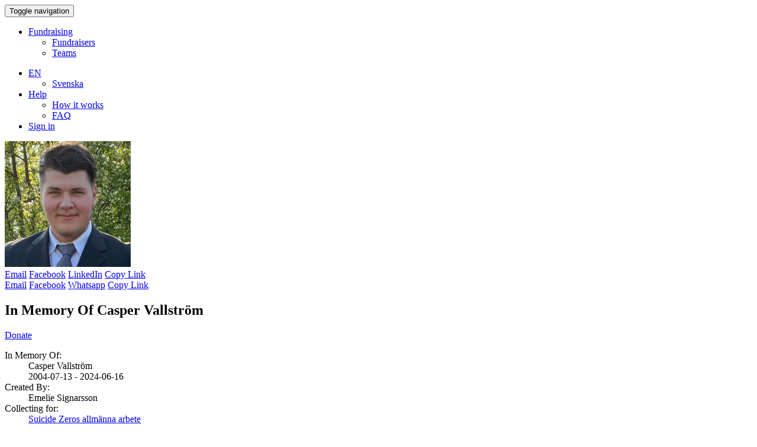

--- FILE ---
content_type: text/html; charset=utf-8
request_url: https://egeninsamling.suicidezero.se/en/fundraisers/casper-vallstrom
body_size: 6091
content:
<!DOCTYPE html>
<html lang="en">
  <head>
    <meta charset="utf-8">

<meta http-equiv="x-ua-compatible" content="ie=edge">
<meta name="viewport" content="width=device-width initial-scale=1 shrink-to-fit=no">

<meta name="action-cable-url" content="/ws" />

<title>Casper Vallström | Starta din egen insamling till förmån för Suicide Zero</title>

<style> html{display:none;} </style>
<script>
  if (self == top) {
    document.documentElement.style.display = 'block';
  } else {
    top.location = self.location;
  }
</script>

<script>
  var I18n = {};
  I18n.default_locale = "sv";
  I18n.locale = "en";
</script>



<link rel="stylesheet" href="https://cdn.ybn-assets.com/assets/application-86f2b1586277c0fe9390357febd711289443c99184ebf62758f7b1b0bf3b9530.css" media="all" />
<link rel="stylesheet" href="https://cdn.ybn-assets.com/assets/themes/suicidezero-1678f448ecddd7844c52bad73bc533eeb80444fde268fe3c81f2b0b12d6f6e35.css" media="all" />
<link rel="icon" type="image/x-icon" href="https://cdn.ybn-assets.com/assets/themes/suicidezero-favicon-a93f21a25e987481c74cd16882208788282a5ad8919a44ec3c83a351cd2d1fc5.ico" />
<meta name="csrf-param" content="authenticity_token" />
<meta name="csrf-token" content="3XDGdayccjoHanVrRXO2bPEQfx6xzqVNawluMni13jf9EKQO8RPAPrw-znvIv5VNV-B7ncY-n6AL-FZQf5fJtg" />
<link rel="canonical" href="https://egeninsamling.suicidezero.se/fundraisers/casper-vallstrom" hreflang="sv">

<link rel="alternate" href="https://egeninsamling.suicidezero.se/sv/fundraisers/casper-vallstrom" hreflang="sv">


<meta name="description" content="Till minne av vår älskade Casper. Alltid älskad, aldrig glömd. " />

<meta property="og:title" content="Casper Vallström" />
<meta property="og:site_name" content="Starta din egen insamling till förmån för Suicide Zero" />
<meta property="og:url" content="https://egeninsamling.suicidezero.se/fundraisers/casper-vallstrom" />
<meta property="og:description" content="Till minne av vår älskade Casper. Alltid älskad, aldrig glömd. " />
<meta property="og:type" content="article" />

<meta property="og:image" content="https://images.yourbetternow.org/d75d7998-e308-4a4e-baaa-6a13b30bf0e7/-/crop/1920x1079/0,0/-/preview/-/scale_crop/600x315/center/" />
<meta name="twitter:image" content="https://images.yourbetternow.org/d75d7998-e308-4a4e-baaa-6a13b30bf0e7/-/crop/1920x1079/0,0/-/preview/-/scale_crop/600x315/center/" />

<meta name="twitter:card" content="summary" />

<meta name="twitter:title" content="Casper Vallström" />
<meta name="twitter:description" content="Till minne av vår älskade Casper. Alltid älskad, aldrig glömd. " />



    <script src="https://cdn.ybn-assets.com/packs/js/runtime-d24fa7796f6f8d5d45ed.js" defer="defer"></script>
<script src="https://cdn.ybn-assets.com/packs/js/4155-6e4222304d9fe192c56c.js" defer="defer"></script>
<script src="https://cdn.ybn-assets.com/packs/js/9850-cf8bd3bfc5912caec6f3.js" defer="defer"></script>
<script src="https://cdn.ybn-assets.com/packs/js/shared-6a0a77b28eb2725deab0.js" defer="defer"></script>
      
      
      
  </head>
  <body class="fundraisers fundraisers-show"
    data-consent-manager="default_notice">
    <a id="top"></a>
    
    <header>
  <nav class="navbar navbar-default navbar-fixed-top ybn-global-navbar">
    <div class="container">
      <div class="navbar-header">
        <button type="button"
          class="navbar-toggle collapsed"
          data-toggle="collapse"
          data-target="#js-top-nav"
          aria-expanded="false">
          <span class="sr-only">Toggle navigation</span>
          <span class="icon-bar"></span>
          <span class="icon-bar"></span>
          <span class="icon-bar"></span>
        </button>
          <span class="navbar-brand">
            <a class="navbar-logo" href="/"></a>
          </span>
      </div>
      <div class="collapse navbar-collapse" id="js-top-nav">
          <ul class="nav navbar-nav">
              <li class="dropdown">
                <a href="#" class="dropdown-toggle" data-toggle="dropdown"
                  data-hover="dropdown"
                  role="button" aria-expanded="false"
                  >Fundraising <span class="caret"></span></a>
                <ul class="dropdown-menu" role="menu">
                  <li><a href="/en/fundraisers">Fundraisers</a></li>
                  <li><a href="/en/teams">Teams</a></li>
                </ul>
              </li>
          </ul>
        <ul class="nav navbar-nav navbar-right">
          <li class="dropdown">
            <a href="#"
              class="dropdown-toggle"
              type="button"
              data-toggle="dropdown"
              data-hover="dropdown"
              role="button"
              aria-expanded="false">
              <i class="fas fa-globe"></i><span class="fa5-text">EN</span>
              <span class="caret"></span>
            </a>

            <ul class="dropdown-menu" role="menu">
                <li><a href="https://egeninsamling.suicidezero.se/sv/fundraisers/casper-vallstrom">Svenska</a></li>
            </ul>
          </li>
            <li class="dropdown">
              <a href="#"
                class="dropdown-toggle"
                type="button"
                data-toggle="dropdown"
                data-hover="dropdown"
                role="button"
                aria-expanded="false">
                <i class="fas fa-life-ring"></i><span class="fa5-text">Help</span>
                <span class="caret"></span>
              </a>

              <ul class="dropdown-menu" role="menu">
                <li>
                  <a href="/en/how-it-works">How it works</a>
                </li>
                <li>
                  <a target="_blank" rel="noopener noreferrer" href="/en/support">FAQ</a>
                </li>
              </ul>
            </li>
            <li><a href="/sign-in?locale=en"><i class="fas fa-user"></i><span class="fa5-text">Sign in</span></a></li>

        </ul>
      </div>
    </div>
  </nav>
</header>

    
          
<style type="text/css">
  .ybn-cover {
    background: -moz-linear-gradient(top, rgba(0, 0, 0, 0) 0%, rgba(0, 0, 0, 0) 59%, rgba(0, 0, 0, 0.65) 100%), url(https://images.yourbetternow.org/d75d7998-e308-4a4e-baaa-6a13b30bf0e7/-/crop/1920x1079/0,0/-/preview/) no-repeat !important;
    background: -webkit-linear-gradient(top, rgba(0, 0, 0, 0) 0%, rgba(0, 0, 0, 0) 59%, rgba(0, 0, 0, 0.65) 100%), url(https://images.yourbetternow.org/d75d7998-e308-4a4e-baaa-6a13b30bf0e7/-/crop/1920x1079/0,0/-/preview/) no-repeat !important;
    background: linear-gradient(to bottom, rgba(0, 0, 0, 0) 0%, rgba(0, 0, 0, 0) 59%, rgba(0, 0, 0, 0.65) 100%), url(https://images.yourbetternow.org/d75d7998-e308-4a4e-baaa-6a13b30bf0e7/-/crop/1920x1079/0,0/-/preview/) no-repeat !important;
      
    background-position: center !important;
      
    background-size: cover !important;
  }
</style>

<div class="ybn-cover"></div>
    <main class="primary-content">
      <div class="container ybn-content-area">
          <section class="container ybn-landing">
  <div class="row">
    <div class="col-sm-3 col-xs-4 ybn-col-tn-12">
      <div class="ybn-avatar-container">
        

        
        
        <img class="img-full-width ybn-owner-image" src="https://images.yourbetternow.org/dbb14626-843d-4720-b5be-5f2d4c4d3649/-/crop/1178x1179/0,9/-/scale_crop/213x213/center/" />
        
      </div>
      <div class="ybn-col-tn-show">
        <div class="btn-group btn-group-sm btn-group-justified ybn-social-buttons hidden-xs hidden-sm" role="group">
  <a class="btn btn-default envelope-hover" target="_blank" href="mailto:?body=https%3A%2F%2Fegeninsamling.suicidezero.se%2Fen%2Ffundraisers%2Fcasper-vallstrom&amp;subject=In%20Memory%20of%20Casper%20Vallstr%C3%B6m"><i class="fas fa-envelope"></i><span class="fa5-text"><span class="hidden-xs">Email</span></span></a> <a class="btn btn-default facebook-hover" target="_blank" rel="noopener noreferrer" href="https://www.facebook.com/sharer/sharer.php?u=https%3A%2F%2Fegeninsamling.suicidezero.se%2Fen%2Ffundraisers%2Fcasper-vallstrom"><i class="fab fa-facebook"></i><span class="fa5-text"><span class="hidden-xs">Facebook</span></span></a> <a class="btn btn-default linkedin-hover" target="_blank" rel="noopener noreferrer" href="https://www.linkedin.com/shareArticle?mini=true&amp;url=https%3A%2F%2Fegeninsamling.suicidezero.se%2Fen%2Ffundraisers%2Fcasper-vallstrom&amp;title=In+Memory+of+Casper+Vallstr%C3%B6m"><i class="fab fa-linkedin"></i><span class="fa5-text"><span class="hidden-xs">LinkedIn</span></span></a> <a class="btn btn-default d-none link-hover" data-controller="copyable-link" data-action="click-&gt;copyable-link#copy" data-copyable-link-hidden-class="d-none" href="https://egeninsamling.suicidezero.se/en/fundraisers/casper-vallstrom"><i class="fas fa-link"></i><span class="fa5-text"><span class="hidden-xs">Copy Link</span></span></a>
</div>
<div class="btn-group btn-group-sm btn-group-justified ybn-social-buttons hidden-md hidden-lg" role="group">
  <a class="btn btn-default envelope-hover" target="_blank" href="mailto:?body=https%3A%2F%2Fegeninsamling.suicidezero.se%2Fen%2Ffundraisers%2Fcasper-vallstrom&amp;subject=In%20Memory%20of%20Casper%20Vallstr%C3%B6m"><i class="fas fa-envelope"></i><span class="fa5-text"><span class="hidden-xs">Email</span></span></a> <a class="btn btn-default facebook-hover" target="_blank" rel="noopener noreferrer" href="https://www.facebook.com/sharer/sharer.php?u=https%3A%2F%2Fegeninsamling.suicidezero.se%2Fen%2Ffundraisers%2Fcasper-vallstrom"><i class="fab fa-facebook"></i><span class="fa5-text"><span class="hidden-xs">Facebook</span></span></a> <a class="btn btn-default whatsapp-hover" target="_blank" rel="noopener noreferrer" href="whatsapp://send?text=In+Memory+of+Casper+Vallstr%C3%B6m+https%3A%2F%2Fegeninsamling.suicidezero.se%2Fen%2Ffundraisers%2Fcasper-vallstrom"><i class="fab fa-whatsapp"></i><span class="fa5-text"><span class="hidden-xs"><span class="translation_missing" title="translation missing: en.application.sharebar.share_buttons.whatsapp">Whatsapp</span></span></span></a> <a class="btn btn-default d-none link-hover" data-controller="copyable-link" data-action="click-&gt;copyable-link#copy" data-copyable-link-hidden-class="d-none" href="https://egeninsamling.suicidezero.se/en/fundraisers/casper-vallstrom"><i class="fas fa-link"></i><span class="fa5-text"><span class="hidden-xs">Copy Link</span></span></a>
</div>

        <h1>In Memory Of Casper Vallström</h1>
        <a class="btn btn-primary btn-lg btn-block ybn-donate-btn" href="/en/fundraisers/casper-vallstrom/give-donation/start">Donate</a>
        

        

        
      </div>
      <dl>
        
        <dt>In Memory Of:</dt>
        <dd>
          Casper Vallström<br>
          
          2004-07-13 - 2024-06-16
          
        </dd>
        

        <dt>Created By:</dt>
        <dd>Emelie Signarsson</dd>

        

        

        

        
        <dt>Collecting for:</dt>
        <dd><a href="/en/projects/suicide-zero-gp">Suicide Zeros allmänna arbete</a></dd>
        
      </dl>
    </div>

    <div class="col-sm-6 col-xs-8 ybn-col-tn-12">
      <div class="ybn-col-tn-hide">
        <h1>In Memory Of Casper Vallström</h1>
        <div class="btn-group btn-group-sm btn-group-justified ybn-social-buttons hidden-xs hidden-sm" role="group">
  <a class="btn btn-default envelope-hover" target="_blank" href="mailto:?body=https%3A%2F%2Fegeninsamling.suicidezero.se%2Fen%2Ffundraisers%2Fcasper-vallstrom&amp;subject=In%20Memory%20of%20Casper%20Vallstr%C3%B6m"><i class="fas fa-envelope"></i><span class="fa5-text"><span class="hidden-xs">Email</span></span></a> <a class="btn btn-default facebook-hover" target="_blank" rel="noopener noreferrer" href="https://www.facebook.com/sharer/sharer.php?u=https%3A%2F%2Fegeninsamling.suicidezero.se%2Fen%2Ffundraisers%2Fcasper-vallstrom"><i class="fab fa-facebook"></i><span class="fa5-text"><span class="hidden-xs">Facebook</span></span></a> <a class="btn btn-default linkedin-hover" target="_blank" rel="noopener noreferrer" href="https://www.linkedin.com/shareArticle?mini=true&amp;url=https%3A%2F%2Fegeninsamling.suicidezero.se%2Fen%2Ffundraisers%2Fcasper-vallstrom&amp;title=In+Memory+of+Casper+Vallstr%C3%B6m"><i class="fab fa-linkedin"></i><span class="fa5-text"><span class="hidden-xs">LinkedIn</span></span></a> <a class="btn btn-default d-none link-hover" data-controller="copyable-link" data-action="click-&gt;copyable-link#copy" data-copyable-link-hidden-class="d-none" href="https://egeninsamling.suicidezero.se/en/fundraisers/casper-vallstrom"><i class="fas fa-link"></i><span class="fa5-text"><span class="hidden-xs">Copy Link</span></span></a>
</div>
<div class="btn-group btn-group-sm btn-group-justified ybn-social-buttons hidden-md hidden-lg" role="group">
  <a class="btn btn-default envelope-hover" target="_blank" href="mailto:?body=https%3A%2F%2Fegeninsamling.suicidezero.se%2Fen%2Ffundraisers%2Fcasper-vallstrom&amp;subject=In%20Memory%20of%20Casper%20Vallstr%C3%B6m"><i class="fas fa-envelope"></i><span class="fa5-text"><span class="hidden-xs">Email</span></span></a> <a class="btn btn-default facebook-hover" target="_blank" rel="noopener noreferrer" href="https://www.facebook.com/sharer/sharer.php?u=https%3A%2F%2Fegeninsamling.suicidezero.se%2Fen%2Ffundraisers%2Fcasper-vallstrom"><i class="fab fa-facebook"></i><span class="fa5-text"><span class="hidden-xs">Facebook</span></span></a> <a class="btn btn-default whatsapp-hover" target="_blank" rel="noopener noreferrer" href="whatsapp://send?text=In+Memory+of+Casper+Vallstr%C3%B6m+https%3A%2F%2Fegeninsamling.suicidezero.se%2Fen%2Ffundraisers%2Fcasper-vallstrom"><i class="fab fa-whatsapp"></i><span class="fa5-text"><span class="hidden-xs"><span class="translation_missing" title="translation missing: en.application.sharebar.share_buttons.whatsapp">Whatsapp</span></span></span></a> <a class="btn btn-default d-none link-hover" data-controller="copyable-link" data-action="click-&gt;copyable-link#copy" data-copyable-link-hidden-class="d-none" href="https://egeninsamling.suicidezero.se/en/fundraisers/casper-vallstrom"><i class="fas fa-link"></i><span class="fa5-text"><span class="hidden-xs">Copy Link</span></span></a>
</div>

      </div>
      <div class="ybn-ugc-description">
        <div class="with-readmore" data-read-more-string="Read more" data-show-lines="16">Till minne av vår älskade Casper. <br>Alltid älskad, aldrig glömd. </div>
        
      </div>
    </div>

    <div class="col-sm-3 col-xs-12">
      <a class="btn btn-primary btn-lg btn-block ybn-donate-btn" href="/en/fundraisers/casper-vallstrom/give-donation/start">Donate</a>

      

      

      

      <div id="js-stats-panel">
        
        <h3 class="ybn-sidebar-stat ybn-sidebar-primary-stat">
          
          <span id="js-amount-collected">51,000 kr</span><br/>
          <small>
            Collected
          </small>
          
          
        </h3>

        

        <p class="ybn-progress-bar-stats clearfix">
          
        </p>

        <div class="clearfix">
          <div class="row ybn-sidebar-secondary-stats">
            <div class="col-xs-6">
              <h3 class="ybn-sidebar-secondary-stat">
                
                
                <span id="js-donations-count">191</span><br>
                <small>Donations</small>
                
              </h3>
            </div>
            <div class="col-xs-6">
              <h3 class="ybn-sidebar-secondary-stat text-right">
                
                
                  
                
              </h3>
            </div>
          </div>
          
        </div>
        

        

        

        

      </div>
    </div>
  </div>
</section>

<div id="js-activity-wrapper">
  <section class="container ybn-recent-activity">
  <div class="row">
    <div class="col-md-12">
      <header>
        <h2 class="ybn-section-header">Recent activity</h2>
      </header>
    </div>
  </div>
  
  
    <div class="row">
      <div class="col-md-12">
        <ul class="activity-stream">
          <li class="activity-stream-inverted" id="AMVUKel6">
  <div class="activity-stream-badge donation">
    <i class="fas fa-credit-card"></i>
  </div>
  <div class="activity-stream-panel">
    <div class="activity-stream-heading">
      <img alt="Anonymous User" width="23" height="23" src="https://images.yourbetternow.org/06868e5a-50a6-4761-af84-930953eb9571/-/resize/23x23/" />
<strong>Anonymous User</strong>
donated
<strong>

  100 kr


</strong>

    </div>
    <div class="activity-stream-body">
      


<p></p>
<div class="js-ybn-ty-msg">
  

  

  
</div>



    </div>
    <div class="activity-stream-actions">
      
      
    </div>
  </div>
</li>
<li class="" id="y1WUJGDb">
  <div class="activity-stream-badge donation">
    <i class="fas fa-credit-card"></i>
  </div>
  <div class="activity-stream-panel">
    <div class="activity-stream-heading">
      <img alt="Annica" width="23" height="23" src="https://images.yourbetternow.org/06868e5a-50a6-4761-af84-930953eb9571/-/resize/23x23/" />
<strong>Annica</strong>
donated
<strong>


</strong>

    </div>
    <div class="activity-stream-body">
      


<p>❤️</p>
<div class="js-ybn-ty-msg">
  

  

  
</div>



    </div>
    <div class="activity-stream-actions">
      
      
    </div>
  </div>
</li>
<li class="activity-stream-inverted" id="AlPUbBE3">
  <div class="activity-stream-badge donation">
    <i class="fas fa-credit-card"></i>
  </div>
  <div class="activity-stream-panel">
    <div class="activity-stream-heading">
      <img alt="Annika och Stellan" width="23" height="23" src="https://images.yourbetternow.org/06868e5a-50a6-4761-af84-930953eb9571/-/resize/23x23/" />
<strong>Annika och Stellan</strong>
donated
<strong>

  100 kr


</strong>

    </div>
    <div class="activity-stream-body">
      


<p>Alla räknas ❤️</p>
<div class="js-ybn-ty-msg">
  

  

  
</div>



    </div>
    <div class="activity-stream-actions">
      
      
    </div>
  </div>
</li>
<li class="" id="zmGUjmJj">
  <div class="activity-stream-badge donation">
    <i class="fas fa-credit-card"></i>
  </div>
  <div class="activity-stream-panel">
    <div class="activity-stream-heading">
      <img alt="Susanne Lidén " width="23" height="23" src="https://images.yourbetternow.org/06868e5a-50a6-4761-af84-930953eb9571/-/resize/23x23/" />
<strong>Susanne Lidén </strong>
donated
<strong>


</strong>

    </div>
    <div class="activity-stream-body">
      


<p>❤️</p>
<div class="js-ybn-ty-msg">
  

  

  
</div>



    </div>
    <div class="activity-stream-actions">
      
      
    </div>
  </div>
</li>
<li class="activity-stream-inverted" id="yJnU7dV4">
  <div class="activity-stream-badge donation">
    <i class="fas fa-credit-card"></i>
  </div>
  <div class="activity-stream-panel">
    <div class="activity-stream-heading">
      <img alt="Oskar och Jonna" width="23" height="23" src="https://images.yourbetternow.org/06868e5a-50a6-4761-af84-930953eb9571/-/resize/23x23/" />
<strong>Oskar och Jonna</strong>
donated
<strong>

  300 kr


</strong>

    </div>
    <div class="activity-stream-body">
      


<p></p>
<div class="js-ybn-ty-msg">
  

  

  
</div>



    </div>
    <div class="activity-stream-actions">
      
      
    </div>
  </div>
</li>
<li class="" id="APbUeBVk">
  <div class="activity-stream-badge donation">
    <i class="fas fa-credit-card"></i>
  </div>
  <div class="activity-stream-panel">
    <div class="activity-stream-heading">
      <img alt="Helene  Sjödin" width="23" height="23" src="https://images.yourbetternow.org/06868e5a-50a6-4761-af84-930953eb9571/-/resize/23x23/" />
<strong>Helene  Sjödin</strong>
donated
<strong>


</strong>

    </div>
    <div class="activity-stream-body">
      


<p>Vill visa mitt stöd till familjen</p>
<div class="js-ybn-ty-msg">
  

  

  
</div>



    </div>
    <div class="activity-stream-actions">
      
      
    </div>
  </div>
</li>
<li class="activity-stream-inverted" id="yZwU1G1l">
  <div class="activity-stream-badge donation">
    <i class="fas fa-credit-card"></i>
  </div>
  <div class="activity-stream-panel">
    <div class="activity-stream-heading">
      <img alt="Camilla Vallström" width="23" height="23" src="https://images.yourbetternow.org/06868e5a-50a6-4761-af84-930953eb9571/-/resize/23x23/" />
<strong>Camilla Vallström</strong>
donated
<strong>

  100 kr


</strong>

    </div>
    <div class="activity-stream-body">
      


<p>❤️❤️❤️</p>
<div class="js-ybn-ty-msg">
  

  

  
</div>



    </div>
    <div class="activity-stream-actions">
      
      
    </div>
  </div>
</li>
<li class="" id="yWOUBBod">
  <div class="activity-stream-badge donation">
    <i class="fas fa-credit-card"></i>
  </div>
  <div class="activity-stream-panel">
    <div class="activity-stream-heading">
      <img alt="Anonymous User" width="23" height="23" src="https://images.yourbetternow.org/06868e5a-50a6-4761-af84-930953eb9571/-/resize/23x23/" />
<strong>Anonymous User</strong>
donated
<strong>

  50 kr


</strong>

    </div>
    <div class="activity-stream-body">
      


<p></p>
<div class="js-ybn-ty-msg">
  

  

  
</div>



    </div>
    <div class="activity-stream-actions">
      
      
    </div>
  </div>
</li>
<li class="activity-stream-inverted" id="qaPUWWYE">
  <div class="activity-stream-badge donation">
    <i class="fas fa-credit-card"></i>
  </div>
  <div class="activity-stream-panel">
    <div class="activity-stream-heading">
      <img alt="Erica Edlund" width="23" height="23" src="https://images.yourbetternow.org/06868e5a-50a6-4761-af84-930953eb9571/-/resize/23x23/" />
<strong>Erica Edlund</strong>
donated
<strong>

  300 kr


</strong>

    </div>
    <div class="activity-stream-body">
      


<p>Kram</p>
<div class="js-ybn-ty-msg">
  

  

  
</div>



    </div>
    <div class="activity-stream-actions">
      
      
    </div>
  </div>
</li>
<li class="" id="zmGUWrnE">
  <div class="activity-stream-badge donation">
    <i class="fas fa-credit-card"></i>
  </div>
  <div class="activity-stream-panel">
    <div class="activity-stream-heading">
      <img alt="Jesper Signarsson" width="23" height="23" src="https://images.yourbetternow.org/06868e5a-50a6-4761-af84-930953eb9571/-/resize/23x23/" />
<strong>Jesper Signarsson</strong>
donated
<strong>

  200 kr


</strong>

    </div>
    <div class="activity-stream-body">
      


<p>Idag tänker vi på dig lite extra!</p>
<div class="js-ybn-ty-msg">
  

  

  
</div>



    </div>
    <div class="activity-stream-actions">
      
      
    </div>
  </div>
</li>
<li class="activity-stream-inverted" id="APbUeYNr">
  <div class="activity-stream-badge donation">
    <i class="fas fa-credit-card"></i>
  </div>
  <div class="activity-stream-panel">
    <div class="activity-stream-heading">
      <img alt="Anonymous User" width="23" height="23" src="https://images.yourbetternow.org/06868e5a-50a6-4761-af84-930953eb9571/-/resize/23x23/" />
<strong>Anonymous User</strong>
donated
<strong>

  100 kr


</strong>

    </div>
    <div class="activity-stream-body">
      


<p></p>
<div class="js-ybn-ty-msg">
  

  

  
</div>



    </div>
    <div class="activity-stream-actions">
      
      
    </div>
  </div>
</li>
<li class="" id="qbPUbNj9">
  <div class="activity-stream-badge donation">
    <i class="fas fa-credit-card"></i>
  </div>
  <div class="activity-stream-panel">
    <div class="activity-stream-heading">
      <img alt="Niila Harnesk" width="23" height="23" src="https://images.yourbetternow.org/06868e5a-50a6-4761-af84-930953eb9571/-/resize/23x23/" />
<strong>Niila Harnesk</strong>
donated
<strong>

  500 kr


</strong>

    </div>
    <div class="activity-stream-body">
      


<p>Saknar min kompis Casper</p>
<div class="js-ybn-ty-msg">
  

  

  
</div>



    </div>
    <div class="activity-stream-actions">
      
      
    </div>
  </div>
</li>
<li class="activity-stream-inverted" id="qKeUMpQk">
  <div class="activity-stream-badge donation">
    <i class="fas fa-credit-card"></i>
  </div>
  <div class="activity-stream-panel">
    <div class="activity-stream-heading">
      <img alt="Maria och Peter Åkerlund" width="23" height="23" src="https://images.yourbetternow.org/06868e5a-50a6-4761-af84-930953eb9571/-/resize/23x23/" />
<strong>Maria och Peter Åkerlund</strong>
donated
<strong>


</strong>

    </div>
    <div class="activity-stream-body">
      


<p></p>
<div class="js-ybn-ty-msg">
  

  

  
</div>



    </div>
    <div class="activity-stream-actions">
      
      
    </div>
  </div>
</li>
<li class="" id="ApaUbBgw">
  <div class="activity-stream-badge donation">
    <i class="fas fa-credit-card"></i>
  </div>
  <div class="activity-stream-panel">
    <div class="activity-stream-heading">
      <img alt="AnnaKarin  Länta" width="23" height="23" src="https://images.yourbetternow.org/91dab17e-3604-45fb-83b8-3b22637e417d/-/crop/630x630/285,0/-/resize/23x23/" />
<strong>AnnaKarin  Länta</strong>
donated
<strong>

  300 kr


</strong>

    </div>
    <div class="activity-stream-body">
      


<p>Vila i frid❤️Casper/AK, Bo-Göran, Ante, Nadja &amp; Axel</p>
<div class="js-ybn-ty-msg">
  

  

  
</div>



    </div>
    <div class="activity-stream-actions">
      
      
    </div>
  </div>
</li>
<li class="activity-stream-inverted" id="zjXU1G2x">
  <div class="activity-stream-badge donation">
    <i class="fas fa-credit-card"></i>
  </div>
  <div class="activity-stream-panel">
    <div class="activity-stream-heading">
      <img alt="Anders och Marie Nygårds" width="23" height="23" src="https://images.yourbetternow.org/06868e5a-50a6-4761-af84-930953eb9571/-/resize/23x23/" />
<strong>Anders och Marie Nygårds</strong>
donated
<strong>

  300 kr


</strong>

    </div>
    <div class="activity-stream-body">
      


<p>❤️</p>
<div class="js-ybn-ty-msg">
  

  

  
</div>



    </div>
    <div class="activity-stream-actions">
      
      
    </div>
  </div>
</li>
<li class="" id="qoYUNBxZ">
  <div class="activity-stream-badge donation">
    <i class="fas fa-credit-card"></i>
  </div>
  <div class="activity-stream-panel">
    <div class="activity-stream-heading">
      <img alt="Anonymous User" width="23" height="23" src="https://images.yourbetternow.org/06868e5a-50a6-4761-af84-930953eb9571/-/resize/23x23/" />
<strong>Anonymous User</strong>
donated
<strong>


</strong>

    </div>
    <div class="activity-stream-body">
      


<p>❤️</p>
<div class="js-ybn-ty-msg">
  

  

  
</div>



    </div>
    <div class="activity-stream-actions">
      
      
    </div>
  </div>
</li>
<li class="activity-stream-inverted" id="AXmUeVX4">
  <div class="activity-stream-badge donation">
    <i class="fas fa-credit-card"></i>
  </div>
  <div class="activity-stream-panel">
    <div class="activity-stream-heading">
      <img alt="Anonymous User" width="23" height="23" src="https://images.yourbetternow.org/06868e5a-50a6-4761-af84-930953eb9571/-/resize/23x23/" />
<strong>Anonymous User</strong>
donated
<strong>


</strong>

    </div>
    <div class="activity-stream-body">
      


<p>❤️❤️</p>
<div class="js-ybn-ty-msg">
  

  

  
</div>



    </div>
    <div class="activity-stream-actions">
      
      
    </div>
  </div>
</li>
<li class="" id="y1WUWvn3">
  <div class="activity-stream-badge donation">
    <i class="fas fa-credit-card"></i>
  </div>
  <div class="activity-stream-panel">
    <div class="activity-stream-heading">
      <img alt="Lena och Johan Röding" width="23" height="23" src="https://images.yourbetternow.org/06868e5a-50a6-4761-af84-930953eb9571/-/resize/23x23/" />
<strong>Lena och Johan Röding</strong>
donated
<strong>


</strong>

    </div>
    <div class="activity-stream-body">
      


<p>Vila i frid Casper, vi tänker på dig!</p>
<div class="js-ybn-ty-msg">
  

  

  
</div>



    </div>
    <div class="activity-stream-actions">
      
      
    </div>
  </div>
</li>
<li class="activity-stream-inverted" id="y3ZU31QM">
  <div class="activity-stream-badge donation">
    <i class="fas fa-credit-card"></i>
  </div>
  <div class="activity-stream-panel">
    <div class="activity-stream-heading">
      <img alt="Björn &amp; Ulrica  Eriksson " width="23" height="23" src="https://images.yourbetternow.org/06868e5a-50a6-4761-af84-930953eb9571/-/resize/23x23/" />
<strong>Björn &amp; Ulrica  Eriksson </strong>
donated
<strong>

  1,000 kr


</strong>

    </div>
    <div class="activity-stream-body">
      


<p> En viktig organisation då dom belyser detta med psykisk ohälsa i samhället. 
Himlen har fått en ny stjärna som lyser 🌟
Vila i frid Casper 🕯️❤️❤️</p>
<div class="js-ybn-ty-msg">
  

  

  
</div>



    </div>
    <div class="activity-stream-actions">
      
      
    </div>
  </div>
</li>
<li class="" id="zw2UQ2va">
  <div class="activity-stream-badge donation">
    <i class="fas fa-credit-card"></i>
  </div>
  <div class="activity-stream-panel">
    <div class="activity-stream-heading">
      <img alt="Lisa, Dick och Siri Ahlström" width="23" height="23" src="https://images.yourbetternow.org/06868e5a-50a6-4761-af84-930953eb9571/-/resize/23x23/" />
<strong>Lisa, Dick och Siri Ahlström</strong>
donated
<strong>


</strong>

    </div>
    <div class="activity-stream-body">
      


<p>Sov i ro Casper ❤️ </p>
<div class="js-ybn-ty-msg">
  

  

  
</div>



    </div>
    <div class="activity-stream-actions">
      
      
    </div>
  </div>
</li>
<li class="activity-stream-inverted" id="zmGUZwZj">
  <div class="activity-stream-badge donation">
    <i class="fas fa-credit-card"></i>
  </div>
  <div class="activity-stream-panel">
    <div class="activity-stream-heading">
      <img alt="Vilgot Wimyr  med familj " width="23" height="23" src="https://images.yourbetternow.org/06868e5a-50a6-4761-af84-930953eb9571/-/resize/23x23/" />
<strong>Vilgot Wimyr  med familj </strong>
donated
<strong>


</strong>

    </div>
    <div class="activity-stream-body">
      


<p>Vila i frid Casper❤️ </p>
<div class="js-ybn-ty-msg">
  

  

  
</div>



    </div>
    <div class="activity-stream-actions">
      
      
    </div>
  </div>
</li>
<li class="" id="qVaUOvax">
  <div class="activity-stream-badge donation">
    <i class="fas fa-credit-card"></i>
  </div>
  <div class="activity-stream-panel">
    <div class="activity-stream-heading">
      <img alt="Mickel Viltok Länta" width="23" height="23" src="https://images.yourbetternow.org/06868e5a-50a6-4761-af84-930953eb9571/-/resize/23x23/" />
<strong>Mickel Viltok Länta</strong>
donated
<strong>

  300 kr


</strong>

    </div>
    <div class="activity-stream-body">
      


<p>En sista hälsning Casper, gå i ro på andra sidan🕊❤
/ Mickel, Lena, Leif
</p>
<div class="js-ybn-ty-msg">
  

  

  
</div>



    </div>
    <div class="activity-stream-actions">
      
      
    </div>
  </div>
</li>
<li class="activity-stream-inverted" id="zEwUYrVo">
  <div class="activity-stream-badge donation">
    <i class="fas fa-credit-card"></i>
  </div>
  <div class="activity-stream-panel">
    <div class="activity-stream-heading">
      <img alt="Towe Forsberg Kvickström " width="23" height="23" src="https://images.yourbetternow.org/06868e5a-50a6-4761-af84-930953eb9571/-/resize/23x23/" />
<strong>Towe Forsberg Kvickström </strong>
donated
<strong>

  400 kr


</strong>

    </div>
    <div class="activity-stream-body">
      


<p>Fina Casper, går inte en dag utan att vi tänker på dig , saknar dig 😢 
Vi önskar dig frid i själen ♥️

Kramar från Emil, Engla, Towe &amp; Magnus</p>
<div class="js-ybn-ty-msg">
  

  

  
</div>



    </div>
    <div class="activity-stream-actions">
      
      
    </div>
  </div>
</li>
<li class="" id="qdgUVe3M">
  <div class="activity-stream-badge donation">
    <i class="fas fa-credit-card"></i>
  </div>
  <div class="activity-stream-panel">
    <div class="activity-stream-heading">
      <img alt="Anonymous User" width="23" height="23" src="https://images.yourbetternow.org/06868e5a-50a6-4761-af84-930953eb9571/-/resize/23x23/" />
<strong>Anonymous User</strong>
donated
<strong>


</strong>

    </div>
    <div class="activity-stream-body">
      


<p>❤️</p>
<div class="js-ybn-ty-msg">
  

  

  
</div>



    </div>
    <div class="activity-stream-actions">
      
      
    </div>
  </div>
</li>

        </ul>

        
        <div class="col-md-offset-4 col-md-4">
          <form class="button_to" method="get" action="/en/activity?last_id=711852&amp;subject=qogie7Lq" data-remote="true"><input data-disable-with="Loading..." rel="nofollow" class="btn btn-default btn-block" id="load-more" type="submit" value="Load More" /></form>
        </div>
        

      </div>
    </div>
  

  
</section>


</div>

      </div>
    </main>
    <div id="js-toast"
  data-controller="toast"
  data-action="showAlert@window->toast#showAlert clearAlerts@window-toast#clearAlerts"
  ><template data-toast-target="alertTemplate"><div class="alert alert-dismissable" role="alert"><button type="button" class="close" data-action="click->toast#clearAlert" data-dismiss="alert" aria-label="Close"><span aria-hidden="true">&times;</span></button></div></template></div>
    <footer class="footer">
  <div class="charity-footer">
  <div class="container clearfix text-center">
    <p>
    Suicide Zero<br>
    Organisationsnummer: 802472-0891
    </p>
    <p>
    c/o IOFFICE<br>
    Vasagatan 10, 4tr<br>
    111 20 Stockholm<br>
    </p>

    <div style="margin-top: 2rem">
      <img width="200" src="https://cdn.ybn-assets.com/assets/90-konto-neg-197c9137d4c5f85a167c706e5a99ebbabe9b89bbe81b9d3f761416e2579737dc.png" />
    </div>
  </div>
</div>

  <div class="ybn-bn-footer">
    <div class="container text-center">
      <div class="row">
        <div class="col-md-12">
          <p class="text-muted">
            <a href="https://www.suicidezero.se/integritetspolicy">Privacy Policy</a> &middot;
            <a href="/en/cookies">How we use cookies</a> &middot;
            <a href="https://www.suicidezero.se/om-oss/ekonomi-styrning-och-kontroll">Terms &amp; Conditions</a>
          </p>
          <p class="text-center">
            Powered by <a href="https://www.betternow.org/">BetterNow</a>
          </p>
        </div>
      </div>
      <div class="row">
        <div class="col-md-12 text-center">
          <i class="fab fa-lg fa-cc-visa"></i>
          <i class="fab fa-lg fa-cc-mastercard"></i>
        </div>
      </div>
    </div>
  </div>
</footer>

        <aside id="cookie-prompt">
  <div class="container">
    <div class="col-sm-offset-1 col-sm-5 ybn-cookie-notice">
      This site uses cookies. You can choose between only accepting cookies that are essential for the operation of the site or accepting all cookies, including marketing cookies set by e.g. YouTube etc. <a target="_blank" href="/en/cookies">More Information</a>
    </div>
    <div class="col-sm-offset-1 col-sm-4 ybn-cookie-actions">
      <button type="button" id="js-essential-only" class="btn btn-default">
        Reject Non-essential
      </button>

      <button type="button" id="js-allow-all" class="btn btn-default">
        Allow All
      </button>
    </div>
  </div>
</aside>
          <script src="https://cdn.ybn-assets.com/assets/application-a94ac7ee74baaef9554a0bb30c102a9a66426ac5450a8c08e57fa0ea9f7532b1.js"></script>






  </body>
</html>
